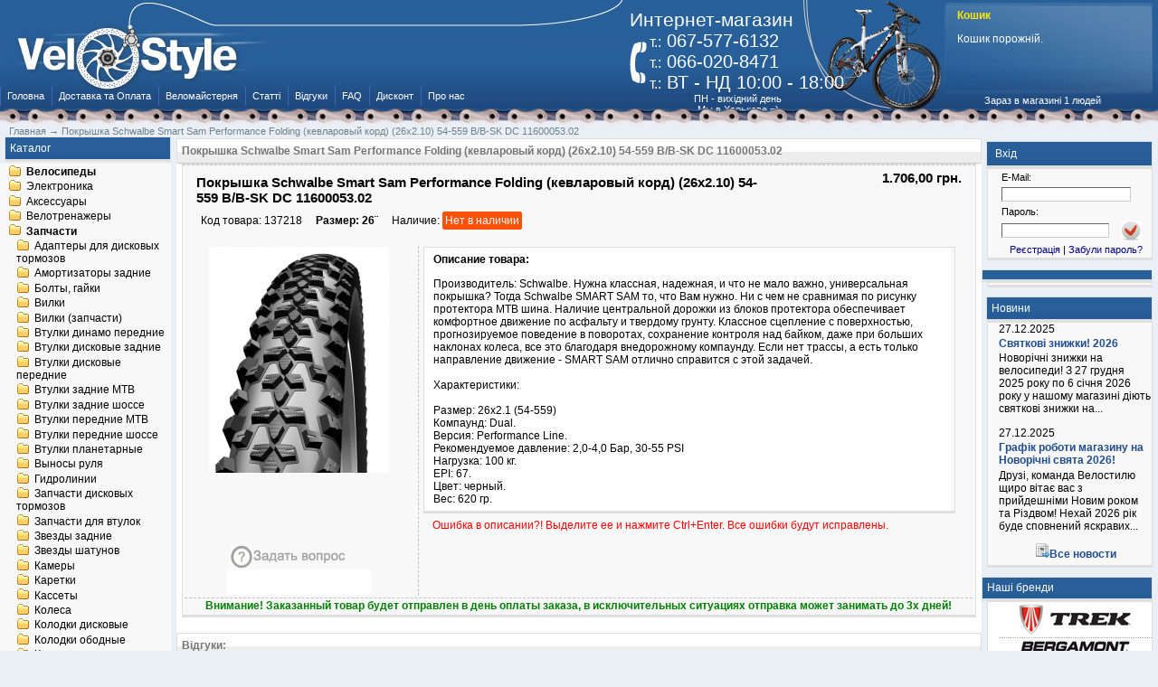

--- FILE ---
content_type: text/html; charset=utf-8
request_url: http://www.velostyle.com.ua/137218.html
body_size: 9156
content:
<!DOCTYPE html PUBLIC "-//W3C//DTD XHTML 1.0 Transitional//EN"
        "http://www.w3.org/TR/xhtml1/DTD/xhtml1-transitional.dtd">
<html xmlns="http://www.w3.org/1999/xhtml">
<head>
    <meta name="verify-v1" content="xsQ0f0IvnKu3qigU2h5Dk/xZ9uUu3/CVR8+ensg6BJM="/>
    <meta name="google-site-verification" content="yt0upGjT2xCS6Xxa0KMsVxkWCyBy5jPxkcdJigGFNNM"/>
    <meta name="google-site-verification" content="yt0upGjT2xCS6Xxa0KMsVxkWCyBy5jPxkcdJigGFNNM"/>
    <meta http-equiv="Content-Type" content="text/html; charset=utf-8"/>
    <meta name="robots" content="index,follow"/>

    <meta name="description" content="Покрышка Schwalbe Smart Sam Performance Folding (кевларовый корд) (26x2.10) 54-559 B/B-SK DC 11600053.02"/>
    <meta name="keywords" content=""/>
    <title>Покрышка Schwalbe Smart Sam Performance Folding (кевларовый корд) (26x2.10) 54-559 B/B-SK DC 11600053.02 137218 -  - ВЕЛОстиль - Велосипеды, запчасти и аксессуары. Ремонт. Доставка по Украине</title>
        <meta http-equiv="Content-Style-Type" content="text/css"/>
    <base href="http://www.velostyle.com.ua/"/>
    <link rel="stylesheet" type="text/css" href="get_css.php?f[]=min&amp;v=28102011"/>
    <link rel="stylesheet" type="text/css" href="templates/vamshop/sexyalertbox.css"/>
    <!-- <script type="text/javascript" src="https://apis.google.com/js/plusone.js">{lang: 'ru'}</script> -->
    <script type="text/javascript"
            src="jscript/get_js.php?f[]=jquery-1.4.2.min&amp;f[]=jscript_JsHttpRequest&amp;f[]=jscript_ajax&amp;f[]=sys&amp;f[]=jscript_ajax_cart&amp;f[]=jquery.fancybox-1.3.1.pack"></script>
            <script type="text/javascript" src="jscript/jquery/plugins/thickbox/thickbox.js"></script>
        <link rel="stylesheet" href="jscript/jquery/plugins/thickbox/thickbox.css" type="text/css" media="screen"/>


        

    
<script type="text/javascript">

    var _gaq = _gaq || [];
    _gaq.push(['_setAccount', 'UA-10140566-1']);
    _gaq.push(['_trackPageview']);
    _gaq.push(['_trackPageLoadTime']);
    (function () {
        var ga = document.createElement('script');
        ga.type = 'text/javascript';
        ga.async = true;
        ga.src = ('https:' == document.location.protocol ? 'https://ssl' : 'http://www') + '.google-analytics.com/ga.js';
        var s = document.getElementsByTagName('script')[0];
        s.parentNode.insertBefore(ga, s);
    })();

</script><link rel="stylesheet" href="/jscript/themes/orman/orman.css" type="text/css" media="screen"/>
<link rel="stylesheet" href="/jscript/nivo-slider.css" type="text/css" media="screen"/>
<script type="text/javascript">
    $(function () {
        var s = '<div class="add-item-m"><span>&nbsp;</span> Товар добавлен. <a href="shopping_cart.php">Перейти в корзину</div>';
        $('.s-add-item-msg').live('click', function () {
            if ($(this).parent().find('.add-item-m').length == 0) {
                $(this).parent().append(s);
            }

        });
        $('.s-add-item-msg-info').live('click', function () {
            if ($(this).parent().parent().parent().find('.add-item-m').length == 0) {
                $(this).parent().parent().parent().append(s);
            }

        });
    });
</script>


    
    

	<!-- Google Tag Manager -->
	<script type="text/javascript">(function(w,d,s,l,i){w[l]=w[l]||[];w[l].push({'gtm.start':
	new Date().getTime(),event:'gtm.js'});var f=d.getElementsByTagName(s)[0],
	j=d.createElement(s),dl=l!='dataLayer'?'&l='+l:'';j.async=true;j.src=
	'https://www.googletagmanager.com/gtm.js?id='+i+dl;f.parentNode.insertBefore(j,f);
	})(window,document,'script','dataLayer','GTM-NDMBG83');</script>
	<!-- End Google Tag Manager -->
</head>
<body itemscope itemtype="http://schema.org/WebPage">
<!-- Google Tag Manager (noscript) -->
<noscript><div style="display:inline;"><iframe src="https://www.googletagmanager.com/ns.html?id=GTM-NDMBG83"
height="0" width="0" style="display:none;visibility:hidden"></iframe></div></noscript>
<!-- End Google Tag Manager (noscript) -->

<div id="container">
    <!--header-->
    <div id="header">
        <div id="head">
            <a id="logo" href="" title="купить велосипед"></a>

            <div id="h-panel">
                <div id="head-text">
                    <h2 id="head-text-b">Интернет-магазин</h2>

                    <div id="phones">
                        <span class="s-t">т.:</span> 067-577-6132 <br/>
                        <span class="s-t">т.:</span> 066-020-8471 <br/>
                        <span class="s-t">т.:</span> ВТ - НД  10:00 - 18:00
                    </div>
                    <div id="work-m">ПН - вихідний день<br/>
                        <span style="text-align: center; color: #FCE808;"></span>
                        Мы в Харькове =)
                    </div>
                </div>
                

<!-- Бокс корзина -->
<div id="divShoppingCart">
    <div id="shopping-cart">
        <a href="http://www.velostyle.com.ua/shopping_cart.php"><span class="cart-main">Кошик</span></a>
         <!-- Пустая корзина -->
        <p>Кошик порожній.<br/><br/><br/></p>
            </div>
    <div id="head-login">Зараз в магазині 1 людей</div>
</div>
<!-- /Бокс корзина -->

            </div>
        </div>
        <div id="menu">
            <ul>
                <li><a href="/">Головна</a></li>
                <li><a href="/shop_content.php?coID=1" rel="nofollow">Доставка та Оплата</a></li>
                <li><a href="/shop_content.php?coID=22">Веломайстерня</a></li>
                <li><a href="/articles.php">Статті</a></li>
                <li><a href="/shopreviews.php">Відгуки</a></li>
                <li><a href="/faq.php" rel="nofollow">FAQ</a></li>
                <li><a href="/shop_content.php?coID=405" rel="nofollow">Дисконт</a></li>
                <li><a href="/shop_content.php?coID=4">Про нас</a></li>
                            </ul>
        </div>
        <div id="top-chain"></div>
    </div>
    <div id="space"></div>
    <div class="navline" itemprop="breadcrumb" itemscope itemtype="http://schema.org/BreadcrumbList" style="padding-left: 10px;">
          <span itemprop="itemListElement" itemscope itemtype="http://schema.org/ListItem"> 
          <a itemprop="item" href="http://www.velostyle.com.ua/"><span itemprop="name">Главная</span></a><meta itemprop="position" content="1">
          </span> &#8594; 
          <span itemprop="itemListElement" itemscope itemtype="http://schema.org/ListItem"> 
          <a itemprop="item" href="http://www.velostyle.com.ua/product_info.php?products_id=316271"><span itemprop="name">Покрышка Schwalbe Smart Sam Performance Folding (кевларовый корд) (26x2.10) 54-559 B/B-SK DC 11600053.02</span></a><meta itemprop="position" content="2">
          </span></div>
    <!--header-->


    <div id="wrapper">
        <div id="content">
            
<form id="cart_quantity" action="http://www.velostyle.com.ua/product_info.php?products_id=316271&action=add_product" method="post" onsubmit="doAddProduct(this); return false;">
<h1 class="contentBoxHeading">Покрышка Schwalbe Smart Sam Performance Folding (кевларовый корд) (26x2.10) 54-559 B/B-SK DC 11600053.02</h1>



<div class="pagecontent">

<!-- Put this script tag to the <head> of your page -->
<!--
<script type="text/javascript" src="http://userapi.com/js/api/openapi.js?34"></script>

<script type="text/javascript">
    VK.init({apiId:2417679, onlyWidgets:true});
</script>
-->
<script type="text/javascript">
    function ss(str) {
        var a = parseInt(document.getElementById("add").value);
        if ((a < 2) && (parseInt(str) < 1)) {
            str = "0";
        }
        document.getElementById("add").value = parseInt(document.getElementById("add").value) + parseInt(str);
    }
</script>

<div class="page" itemprop="offers" itemscope itemtype="http://schema.org/Offer">

<div style="width: 100%;">
    <div style="float: left; width: 75%; height: 50px;  border-top: 1px dashed silver;">
        <div class="pd-name-info" style="padding: 10px 0px 0px 15px"><b itemprop="name">Покрышка Schwalbe Smart Sam Performance Folding (кевларовый корд) (26x2.10) 54-559 B/B-SK DC 11600053.02</b></div>
        <div style="padding: 10px 0 15px 20px;">
                        <div style="float: left; padding: 0 15px 0 0;">
                Код товара: <span itemprop="sku">137218</span>
            </div>
                                    <div style="float: left; padding: 0 15px 0 0;">
                <b>Размер: 26&uml;</b>
            </div>
                        <div style="float: left; padding: 0 15px 0 0;">
                Наличие:
                                                <span class="avaible-box-no" itemprop="availability" content="http://schema.org/OutOfStock">Нет в наличии</span>
                
                            </div>
        </div>
    </div>
    <div style="float: right; width: 25%; text-align: right;  height: 55px; padding-top: 5px; border-top: 1px dashed silver;">
        <div style="padding-right: 15px;" itemprop="price" content="1706.0000"><span class="bold price"> 1.706,00 грн.</span></div>
		<meta itemprop="priceCurrency" content="UAH">
		<meta itemprop="priceValidUntil" content="2026-01-23">
		<meta itemprop="url" content="/137218.html">
            </div>
</div>


<table width="100%" style="padding-top: 27px;">
    <tr>
        <td width="250px" align="center" style="padding-top: 1px; padding-right: 5px; vertical-align: top">
            <div style="margin-bottom: 25px;">
                                                <a href="images/product_images/popup_images/137218.jpg" title="Покрышка Schwalbe Smart Sam Performance Folding (кевларовый корд) (26x2.10) 54-559 B/B-SK DC 11600053.02" class="thickbox"  target="_blank">
                                <img itemprop="image" src="images/product_images/info_images/137218.jpg" id="pir" alt="Покрышка Schwalbe Smart Sam Performance Folding (кевларовый корд) (26x2.10) 54-559 B/B-SK DC 11600053.02"/>
                                </a>
                                                            </div>
            <div>

                            </div>
            <div style=" padding: 5px 0 35px 25px ; text-align: center;">
                <div style="float: left;">
                    <g:plusone></g:plusone>
                </div>
                <div style="float: left;">
                    <div id="vk_like"></div>
                </div>
            </div>
            
            <script type="text/javascript">
                VK.Widgets.Like("vk_like", {type:"mini"});
            </script>
            


            <br/><img style="cursor: pointer;" src="./images/more_question.png" style="cursor:hand" onclick="javascript:window.open('http://www.velostyle.com.ua/ask_a_question.php?products_id=316271', 'popup', 'toolbar=0, width=640, height=600')" alt="" /><br/>
            <a  style="cursor: pointer;"  onclick="javascript:window.open('http://www.velostyle.com.ua/change_price.php?products_id=316271', 'popup', 'toolbar=0, width=640, height=600')" ><img src="./images/more_chh.png" /></a>
            <br/>

        </td>


        <td style="border-left: 1px dashed silver; padding-left: 5px; vertical-align: top;">


                        <div class="page" style="width:97%;">
                <div class="pagecontent" style="width:99%; min-height: 250px;  padding: 0 2px 0 0;  z-index: 1;  ">
                    <p><span class="bold"> Описание товара: </span></p>

                    <p class="pinfo_retail" itemprop="description">Производитель: Schwalbe. Нужна классная, надежная, и что не мало важно, универсальная покрышка? Тогда Schwalbe SMART SAM то, что Вам нужно. Ни с чем не сравнимая по рисунку протектора MTB шина. Наличие центральной дорожки из блоков протектора обеспечивает комфортное движение по асфальту и твердому грунту. Классное сцепление с поверхностью, прогнозируемое поведение в поворотах, сохранение контроля над байком, даже при больших наклонах колеса, все это благодаря внедорожному компаунду. Если нет трассы, а есть только направление движение - SMART SAM отлично справится с этой задачей.<br /><br />Характеристики:<br /><br />Размер: 26x2.1 (54-559)<br />Компаунд: Dual.<br />Версия: Performance Line.<br />Рекомендуемое давление: 2,0-4,0 Бар, 30-55 PSI<br />Нагрузка: 100 кг.<br />EPI: 67.<br />Цвет: черный.<br />Вес: 620 гр.</p>


                </div>
                            </div>
            <p class="red_text"> Ошибка в описании?! Выделите ее и нажмите Ctrl+Enter.
                Все ошибки будут исправлены.</p>
                                                <br/>


        </td>
    </tr>
    <tr>
        <td colspan="3" align="center" style="border-top: 1px dashed silver;"><font color="green"><b>Внимание!
            Заказанный товар будет отправлен в день оплаты заказа, в исключительных ситуациях отправка может занимать до
            3х дней!</b></font>
                    </td>
    </tr>
</table>

</div>
</div>





<br/>
<h1>Відгуки:</h1>

<div class="page">
    <b class="b1"></b><b class="b2"></b><b class="b3"></b><b class="b4"></b>

    <div class="pagecontent">
        <p>
            <h3>Есть что добавить? Напиши отзыв! </h3>
        </p>
    </div>
    <b class="b4b"></b><b class="b3b"></b><b class="b2b"></b><b class="b1b"></b>
</div>

<div class="pagecontentfooter">
    <a href="http://www.velostyle.com.ua/product_reviews_write.php?products_id=316271"><img src="templates/vamshop/buttons/russian/button_write_review.gif" alt="Написать отзыв" title=" Написать отзыв " width="90" height="24" /></a>
</div>


<h1>С данным товаром также покупают:</h1>
<div class="page">
    <table width="100%">
        <tbody>
        <tr>
                                    <td class="big-product">
                                <div class="product-img"><a href="http://www.velostyle.com.ua/product_info.php?products_id=301692"><img src="images/product_images/thumbnail_images/27031.jpg"
                                                                                     border="0"
                                                                                     alt="Камера Schwalbe AV13   26x1.5-2.4 40mm 10425340 под автомобильный ниппель"/></a>
                </div>
                                <div class="product-name"><a class="category" href="http://www.velostyle.com.ua/product_info.php?products_id=301692">Камера Schwalbe AV13   26x1.5-2.4 40mm 10425340 под автомобильный ниппель</a>
                </div>
                <div class="product-cost"><span class="bold price"> 325,00 грн.</span></div>
                <div class="product-btn"><a class="s-add-item-msg" href="http://www.velostyle.com.ua/product_info.php?action=buy_now&BUYproducts_id=301692&products_id=316271" onclick="doBuyNowGet('http://www.velostyle.com.ua/ajax_shopping_cart.php?action=buy_now&BUYproducts_id=301692&products_id=316271'); return false;"><img src="templates/vamshop/buttons/russian/button_buy_now.gif" alt="Купить 'Камера Schwalbe AV13   26x1.5-2.4 40mm 10425340 под автомобильный ниппель'" title=" Купить 'Камера Schwalbe AV13   26x1.5-2.4 40mm 10425340 под автомобильный ниппель' " width="90" height="24" /></a></div>
            </td>
                                </tr>
        </tbody>
    </table>
</div>
</form>
        </div>
    </div>
    <div id="left">
        
<!-- Бокс разделы -->
<div id="boxCategories">
    <p class="box-head-pro">Каталог</p>

    <div id="categoriesBoxMenu">
        
<ul id="CatNavi">
<li class="CatLevel1"><a href="http://www.velostyle.com.ua/index.php?cat=646"><b>Велосипеды</b></a></li>
<li class="CatLevel1"><a href="http://www.velostyle.com.ua/index.php?cat=869">Электроника</a></li>
<li class="CatLevel1"><a href="http://www.velostyle.com.ua/index.php?cat=384">Аксессуары</a></li>
<li class="CatLevel1"><a href="http://www.velostyle.com.ua/index.php?cat=506">Велотренажеры</a></li>
<li class="CatLevel1 CurrentParent"><a href="http://www.velostyle.com.ua/index.php?cat=376">Запчасти</a>
	<ul>
	<li class="CatLevel2"><a href="http://www.velostyle.com.ua/index.php?cat=935">Адаптеры для дисковых тормозов</a></li>
	<li class="CatLevel2"><a href="http://www.velostyle.com.ua/index.php?cat=552">Амортизаторы задние</a></li>
	<li class="CatLevel2"><a href="http://www.velostyle.com.ua/index.php?cat=2030">Болты, гайки</a></li>
	<li class="CatLevel2"><a href="http://www.velostyle.com.ua/index.php?cat=544">Вилки</a></li>
	<li class="CatLevel2"><a href="http://www.velostyle.com.ua/index.php?cat=47838">Вилки (запчасти)</a></li>
	<li class="CatLevel2"><a href="http://www.velostyle.com.ua/index.php?cat=2029">Втулки динамо передние</a></li>
	<li class="CatLevel2"><a href="http://www.velostyle.com.ua/index.php?cat=531">Втулки дисковые задние</a></li>
	<li class="CatLevel2"><a href="http://www.velostyle.com.ua/index.php?cat=406">Втулки дисковые передние</a></li>
	<li class="CatLevel2"><a href="http://www.velostyle.com.ua/index.php?cat=628">Втулки задние MTB</a></li>
	<li class="CatLevel2"><a href="http://www.velostyle.com.ua/index.php?cat=630">Втулки задние шоссе</a></li>
	<li class="CatLevel2"><a href="http://www.velostyle.com.ua/index.php?cat=480">Втулки передние MTB</a></li>
	<li class="CatLevel2"><a href="http://www.velostyle.com.ua/index.php?cat=461">Втулки передние шоссе</a></li>
	<li class="CatLevel2"><a href="http://www.velostyle.com.ua/index.php?cat=951">Втулки планетарные</a></li>
	<li class="CatLevel2"><a href="http://www.velostyle.com.ua/index.php?cat=876">Выносы руля</a></li>
	<li class="CatLevel2"><a href="http://www.velostyle.com.ua/index.php?cat=603">Гидролинии</a></li>
	<li class="CatLevel2"><a href="http://www.velostyle.com.ua/index.php?cat=420">Запчасти дисковых тормозов</a></li>
	<li class="CatLevel2"><a href="http://www.velostyle.com.ua/index.php?cat=1461">Запчасти для втулок</a></li>
	<li class="CatLevel2"><a href="http://www.velostyle.com.ua/index.php?cat=942">Звезды задние</a></li>
	<li class="CatLevel2"><a href="http://www.velostyle.com.ua/index.php?cat=608">Звезды шатунов</a></li>
	<li class="CatLevel2"><a href="http://www.velostyle.com.ua/index.php?cat=390">Камеры</a></li>
	<li class="CatLevel2"><a href="http://www.velostyle.com.ua/index.php?cat=423">Каретки</a></li>
	<li class="CatLevel2"><a href="http://www.velostyle.com.ua/index.php?cat=471">Кассеты</a></li>
	<li class="CatLevel2"><a href="http://www.velostyle.com.ua/index.php?cat=512">Колеса</a></li>
	<li class="CatLevel2"><a href="http://www.velostyle.com.ua/index.php?cat=388">Колодки дисковые</a></li>
	<li class="CatLevel2"><a href="http://www.velostyle.com.ua/index.php?cat=502">Колодки ободные</a></li>
	<li class="CatLevel2"><a href="http://www.velostyle.com.ua/index.php?cat=633">Кольца под вынос</a></li>
	<li class="CatLevel2"><a href="http://www.velostyle.com.ua/index.php?cat=428">Лента защитная</a></li>
	<li class="CatLevel2"><a href="http://www.velostyle.com.ua/index.php?cat=427">Манетки</a></li>
	<li class="CatLevel2"><a href="http://www.velostyle.com.ua/index.php?cat=593">Моноблоки MTB</a></li>
	<li class="CatLevel2"><a href="http://www.velostyle.com.ua/index.php?cat=589">Моноблоки шоссе</a></li>
	<li class="CatLevel2"><a href="http://www.velostyle.com.ua/index.php?cat=581">Направляющая для тросов</a></li>
	<li class="CatLevel2"><a href="http://www.velostyle.com.ua/index.php?cat=402">Обмотки руля</a></li>
	<li class="CatLevel2"><a href="http://www.velostyle.com.ua/index.php?cat=395">Обода</a></li>
	<li class="CatLevel2"><a href="http://www.velostyle.com.ua/index.php?cat=600">Оконцовки рубашек и тросиков</a></li>
	<li class="CatLevel2"><a href="http://www.velostyle.com.ua/index.php?cat=834">Педали</a></li>
	<li class="CatLevel2"><a href="http://www.velostyle.com.ua/index.php?cat=616">Переключатели задние MTB</a></li>
	<li class="CatLevel2"><a href="http://www.velostyle.com.ua/index.php?cat=615">Переключатели задние Шоссе</a></li>
	<li class="CatLevel2"><a href="http://www.velostyle.com.ua/index.php?cat=378">Переключатели передние MTB</a></li>
	<li class="CatLevel2"><a href="http://www.velostyle.com.ua/index.php?cat=612">Переключатели передние шоссе</a></li>
	<li class="CatLevel2"><a href="http://www.velostyle.com.ua/index.php?cat=609">Петухи на раму</a></li>
	<li class="CatLevel2 Current"><a href="http://www.velostyle.com.ua/index.php?cat=409">Покрышки</a></li>
	<li class="CatLevel2"><a href="http://www.velostyle.com.ua/index.php?cat=590">Покрышки зимние</a></li>
	<li class="CatLevel2"><a href="http://www.velostyle.com.ua/index.php?cat=891">Пробки руля</a></li>
	<li class="CatLevel2"><a href="http://www.velostyle.com.ua/index.php?cat=446">Рамы</a></li>
	<li class="CatLevel2"><a href="http://www.velostyle.com.ua/index.php?cat=524">Ролики заднего переключателя</a></li>
	<li class="CatLevel2"><a href="http://www.velostyle.com.ua/index.php?cat=523">Роторы</a></li>
	<li class="CatLevel2"><a href="http://www.velostyle.com.ua/index.php?cat=521">Рубашки тросиков</a></li>
	<li class="CatLevel2"><a href="http://www.velostyle.com.ua/index.php?cat=514">Рулевые наборы</a></li>
	<li class="CatLevel2"><a href="http://www.velostyle.com.ua/index.php?cat=572">Рули</a></li>
	<li class="CatLevel2"><a href="http://www.velostyle.com.ua/index.php?cat=422">Ручки руля</a></li>
	<li class="CatLevel2"><a href="http://www.velostyle.com.ua/index.php?cat=397">Ручки тормозные</a></li>
	<li class="CatLevel2"><a href="http://www.velostyle.com.ua/index.php?cat=474">Седла</a></li>
	<li class="CatLevel2"><a href="http://www.velostyle.com.ua/index.php?cat=460">Спицы, ниппеля</a></li>
	<li class="CatLevel2"><a href="http://www.velostyle.com.ua/index.php?cat=408">Тормоза дисковые</a></li>
	<li class="CatLevel2"><a href="http://www.velostyle.com.ua/index.php?cat=659">Тормоза ободные</a></li>
	<li class="CatLevel2"><a href="http://www.velostyle.com.ua/index.php?cat=477">Тормоза шоссе</a></li>
	<li class="CatLevel2"><a href="http://www.velostyle.com.ua/index.php?cat=501">Трещетки</a></li>
	<li class="CatLevel2"><a href="http://www.velostyle.com.ua/index.php?cat=377">Тросики</a></li>
	<li class="CatLevel2"><a href="http://www.velostyle.com.ua/index.php?cat=499">Тросики+рубашки</a></li>
	<li class="CatLevel2"><a href="http://www.velostyle.com.ua/index.php?cat=1010">Флипперы</a></li>
	<li class="CatLevel2"><a href="http://www.velostyle.com.ua/index.php?cat=621">Хомуты</a></li>
	<li class="CatLevel2"><a href="http://www.velostyle.com.ua/index.php?cat=414">Цепи</a></li>
	<li class="CatLevel2"><a href="http://www.velostyle.com.ua/index.php?cat=469">Шатуны</a></li>
	<li class="CatLevel2"><a href="http://www.velostyle.com.ua/index.php?cat=447">Шатуны Шоссе</a></li>
	<li class="CatLevel2"><a href="http://www.velostyle.com.ua/index.php?cat=618">Шипы для обуви</a></li>
	<li class="CatLevel2"><a href="http://www.velostyle.com.ua/index.php?cat=637">Штыри подседельные</a></li>
	<li class="CatLevel2"><a href="http://www.velostyle.com.ua/index.php?cat=641">Эксцентрики</a></li>
	<li class="CatLevel2"><a href="http://www.velostyle.com.ua/index.php?cat=642">Якоря</a></li>
	</ul>
</li>
<li class="CatLevel1"><a href="http://www.velostyle.com.ua/index.php?cat=398">Запчасти BMX</a></li>
<li class="CatLevel1"><a href="http://www.velostyle.com.ua/index.php?cat=393">Запчасти стрит, дерт</a></li>
<li class="CatLevel1"><a href="http://www.velostyle.com.ua/index.php?cat=391">Запчасти триал</a></li>
<li class="CatLevel1"><a href="http://www.velostyle.com.ua/index.php?cat=47844">Запчасти электровелосипеда</a></li>
<li class="CatLevel1"><a href="http://www.velostyle.com.ua/index.php?cat=3047">Игрушки</a></li>
<li class="CatLevel1"><a href="http://www.velostyle.com.ua/index.php?cat=442">Инструменты</a></li>
<li class="CatLevel1"><a href="http://www.velostyle.com.ua/index.php?cat=433">Обувь</a></li>
<li class="CatLevel1"><a href="http://www.velostyle.com.ua/index.php?cat=379">Одежда</a></li>
<li class="CatLevel1"><a href="http://www.velostyle.com.ua/index.php?cat=1348">Очки, маски</a></li>
<li class="CatLevel1"><a href="http://www.velostyle.com.ua/index.php?cat=1349">Распродажа</a></li>
<li class="CatLevel1"><a href="http://www.velostyle.com.ua/index.php?cat=660">Рюкзаки, все для туризма</a></li>
<li class="CatLevel1"><a href="http://www.velostyle.com.ua/index.php?cat=1495">Самокаты</a></li>
<li class="CatLevel1"><a href="http://www.velostyle.com.ua/index.php?cat=962">Санки</a></li>
<li class="CatLevel1"><a href="http://www.velostyle.com.ua/index.php?cat=866">Смазки</a></li>
<li class="CatLevel1"><a href="http://www.velostyle.com.ua/index.php?cat=1028">Тормозные жидкости</a></li>
<li class="CatLevel1"><a href="http://www.velostyle.com.ua/index.php?cat=906">Шлемы</a></li>
</ul>


        <div id="alt-cats-m"><a href="specials.php"><span class="star-item">Знижки</span></a>
            <br/>
            <a href="products_new.php"><span class="star-item">Новинки каталогу</span></a>
            <br/>
            <a href="reviews.php"><span class="star-item">Відгуки про товари</span></a>
        </div>
    </div>

</div>
<!-- /Бокс разделы -->
        
<!-- Бокс поиск -->
<div id="boxSearch">
    <div id="boxSearchContent">
        <form id="quick_find" action="http://www.velostyle.com.ua/advanced_search_result.php" method="get">
        <table>
            <tr>
                <td><img src="images/gl_search.png" alt="Поиск"/></td>
                <td class="searchboxform" width="85%"><input type="text" name="keywords"  onfocus="if(this.value=='Поиск товаров'){this.value=''}" onblur="if(this.value==''){this.value='Поиск товаров'}" value="Поиск товаров" id="quick_find_keyword" /></td>
                <td><input type="image" src="templates/vamshop/buttons/russian/button_quick_find.gif" alt="Искать" title=" Искать " /></td>
            </tr>
        </table>
        <div class="ajaxQuickFind" id="ajaxQuickFind" style="text-align: left;"></div>

        </form>
        
        <script language="javascript" type="text/javascript">
            function ajaxQuickFind(elt) {
//		if(ajaxQuickFindUpForm.keywords.value.length > 2)
                loadXMLDoc('ajaxQuickFind', hashFormFields(ajaxQuickFindUpForm), true);
            }
            var timeout = null;
            var ajaxQuickFindUpForm = null;
            function ajaxQuickFindUp(elt) {
                ajaxQuickFindUpForm = elt.form;
                if (timeout) clearTimeout(timeout);
                timeout = setTimeout('ajaxQuickFind()', 500);
            }
        </script>
        
        <p id="small-gl-text">
            <small><a href="http://www.velostyle.com.ua/advanced_search.php"> Розширений пошук</a></small>
        </p>
    </div>
</div>
<!-- /Бокс поиск -->
        
<!-- Бокс статьи -->
<div id="boxArticles">
    <p class="box-head-pro">Статті</p>

    <div id="boxArticlesContent">
        <a href="http://www.velostyle.com.ua/articles.php?tPath=3">Для новаків</a><br />
<a href="http://www.velostyle.com.ua/articles.php?tPath=5">Техника езды на велосипеде</a><br />
<a href="http://www.velostyle.com.ua/articles.php?tPath=2">Як обрати?</a><br />
<a href="http://www.velostyle.com.ua/articles.php?tPath=1">Обслуживание велосипеда</a><br />

    </div>

</div>
<!-- /Бокс статьи -->
        
        
<!-- Бокс вопросы и ответы -->
<div id="boxFaq">
    <p class="box-head-pro"><a href="http://www.velostyle.com.ua/faq.php">Вопросы и ответы</a></p>

        <div class="boxFaqContent">
                <p><a href="http://www.velostyle.com.ua/faq.php?faq_id=6">Как быстро будет доставлен мой заказ?</a></p>

        <p></p>
    </div>
        <div class="boxFaqContent">
                <p><a href="http://www.velostyle.com.ua/faq.php?faq_id=5">Как оплатить заказанный товар?</a></p>

        <p></p>
    </div>
        <div class="boxFaqContent">
                <p><a href="http://www.velostyle.com.ua/faq.php?faq_id=4">Как быстро найти необходимый товар?</a></p>

        <p></p>
    </div>
        <div class="boxFaqContent">
                <p><a href="http://www.velostyle.com.ua/faq.php?faq_id=3">Я хочу купить велосипед в вашем магазине. Будет ли он отрегулирован?</a></p>

        <p></p>
    </div>
        <div class="boxFaqContent">
                <p><a href="http://www.velostyle.com.ua/faq.php?faq_id=2">Есть ли у вас магазин в Харькове?</a></p>

        <p></p>
    </div>
    
</div>
<!-- /Бокс вопросы и ответы -->
    </div>
    <div id="right">
        
<!-- Бокс вход -->
<div id="boxLogin">

    <div class="boxheader">
        &nbsp;Вхід
    </div>
    <div class="boxcontent">

        <form id="loginbox" method="post" action="http://www.velostyle.com.ua/login.php?action=process">
        <table width="95%">
            <tr>
                <td class="login-t" colspan="2">E-Mail:</td>
            </tr>
            <tr>
                <td class="loginform" colspan="2"><input type="text" name="email_address" /></td>
            </tr>
            <tr>
                <td class="login-t" colspan="2">Пароль:</td>
            </tr>
            <tr>
                <td class="loginform"><input type="password" name="password" /></td>
                <td align="right"><input type="image" src="templates/vamshop/buttons/russian/button_login_small.gif" alt="Продолжить" title=" Продолжить " /></td>
            </tr>
        </table>
        </form>


        <p align="center" class="login-t">
            <a href="http://www.velostyle.com.ua/create_account.php">Реєстрація</a> | <a href="http://www.velostyle.com.ua/password_double_opt.php">Забули пароль?</a>
        </p>

    </div>

</div>
<!-- /Бокс вход -->
        
        
<div id="boxConsult">
    <p class="box-head-pro"></p>

    <div id="boxConsultContent" align="center">
                                <b></b>    </div>
</div>
        
        
<!-- Бокс новости -->
<div id="boxNews">
    <p class="box-head-pro">Новини</p>

    <div class="boxNewsContent">
                <div style="margin-bottom: 10px;">
            <p>27.12.2025</p>

            <p><a class="category" href="http://www.velostyle.com.ua/news.php?news_id=133">Святкові знижки! 2026</a></p>

            <p>Новорічні знижки на велосипеди!

З 27 грудня 2025 року по 6 січня 2026 року у нашому магазині діють святкові знижки на...
        </div>
                <div style="margin-bottom: 10px;">
            <p>27.12.2025</p>

            <p><a class="category" href="http://www.velostyle.com.ua/news.php?news_id=132">Графік роботи магазину на Новорічні свята 2026!</a></p>

            <p>Друзі, команда Велостилю щиро вітає вас з прийдешніми Новим роком та Різдвом!
Нехай 2026 рік буде сповнений яскравих...
        </div>
                <p align="center" style="vertical-align: top;"><img src="images/allnews.png" alt="" width="16px" height="16px"/><a
                class="category" href="/news.php">&#1042;&#1089;&#1077; &#1085;&#1086;&#1074;&#1086;&#1089;&#1090;&#1080;</a>
        </p>
    </div>

</div>
<!-- /Бокс новости -->
                

                        
        
        
<div id="boxVelo">
    <p class="box-head-pro">Наші бренди</p>

    <div id="boxVeloContent" align="center">
        <a href="/velosipedi-trek.html"><img
                src="/images/man/trek.png" alt="trek" border="0" width="153px" height="37px"/></a>

        <div class="nav_velo"><span>&amp;nbsp;</span></div>
        <a href="/velosipedi-bergamont.html"><img
                src="/images/man/bergamont.png" alt="bergamont" border="0" width="125px"
                height="30px"/> </a>

        <div class="nav_velo"><span>&amp;nbsp;</span></div>
        <a href="/velosipedi-kellys.html"><img
                src="/images/man/kellys.png" alt="kellys" width="125px" height="30px"
                border="0"/> </a>

        <div class="nav_velo"><span>&amp;nbsp;</span></div>
        <a href="/velosipedi-gary-fisher.html"><img
                src="/images/man/gf.png" alt="gf" width="153px" height="37px" border="0"/> </a>

        <div class="nav_velo"><span>&amp;nbsp;</span></div>
                <a href="/velosipedi-gary-fisher-collection.html"><img
                src="/images/man/trek_gf_collection.png" alt="trek gary fisher collection"
                width="153px" height="80px" border="0"/> </a>

        <div class="nav_velo"><span>&amp;nbsp;</span></div>
                <a class="category" href="/index.php?cat=646">[ Всі велосипеди ]</a>
    </div>
</div>

        

    </div>
    <div id="footer">
        <div id="bottom-chain"></div>
        <div id="footer-l">
            <div id="links">
                <a class="copy" href="">купити велосипед</a> | <a class="copy"
                                                                                             href="shop_content.php?coID=8">Карта
                сайту</a> | <a class="copy"
                               href="/shop_content.php?coID=105">Ссылки</a> | <a
                    class="copy" href="/shop_content.php?coID=7" rel="nofollow">Свяжитесь с нами</a>
                | <a class="copy" href="shop_content.php?coID=2" rel="nofollow">Безпека магазину</a> | <a
                    class="copy" href="shop_content.php?coID=3" rel="nofollow">Умови використання</a> <br/><br/>
                <script type="text/javascript" src="templates/vamshop/couners.js"></script>
                
                <noscript><a href="//www.bigmir.net/" target="_blank"><img
                        src="//c.bigmir.net/?v16808259&amp;s16808259&amp;t2" width="88" height="31"
                        alt="bigmir)net TOP 100" title="bigmir)net TOP 100" border="0"/></a></noscript>
                <a href='//www.host-tracker.com/ru/'><img width="88px" height="31px" border="0"
                                                           alt='службы мониторинга серверов'
                                                           src="//ext.host-tracker.com/uptime-img/?s=31&amp;t=3223133&amp;m=00.09&amp;p=Total&amp;src=lvuc"/></a>
                <noscript><a href='//www.host-tracker.com/ru/'>служби моніторинга серверів</a></noscript>
                <br/><a href="http://www.velostyle.com.ua/" class="copy">Велостиль. Харьков.</a> &copy; 2005-2026<br/>
            </div>
        </div>
        <div id="footer-r">
            <img src="/img/cont_down.png" align="right" width="47px" height="98px" hspace="10"
                 vspace="10" alt=""/>

            <p align="right" class="footer-bold">Консультации:<br/>тел.: 067-577-6132 <br/>тел.: 093-443-5506
                <br/>тел.: 066-020-8471<br/> e-mail : sales(at)velostyle.com.ua <br/><font color="white" size="2">Украина, Харьков</font></p>
        </div>
    </div>
</div></body>
</html> <!-- Время генерации: 0.061 DB: 66.71% (17) -->

--- FILE ---
content_type: application/javascript
request_url: http://www.velostyle.com.ua/templates/vamshop/couners.js
body_size: 10
content:
//jjjjjjjj